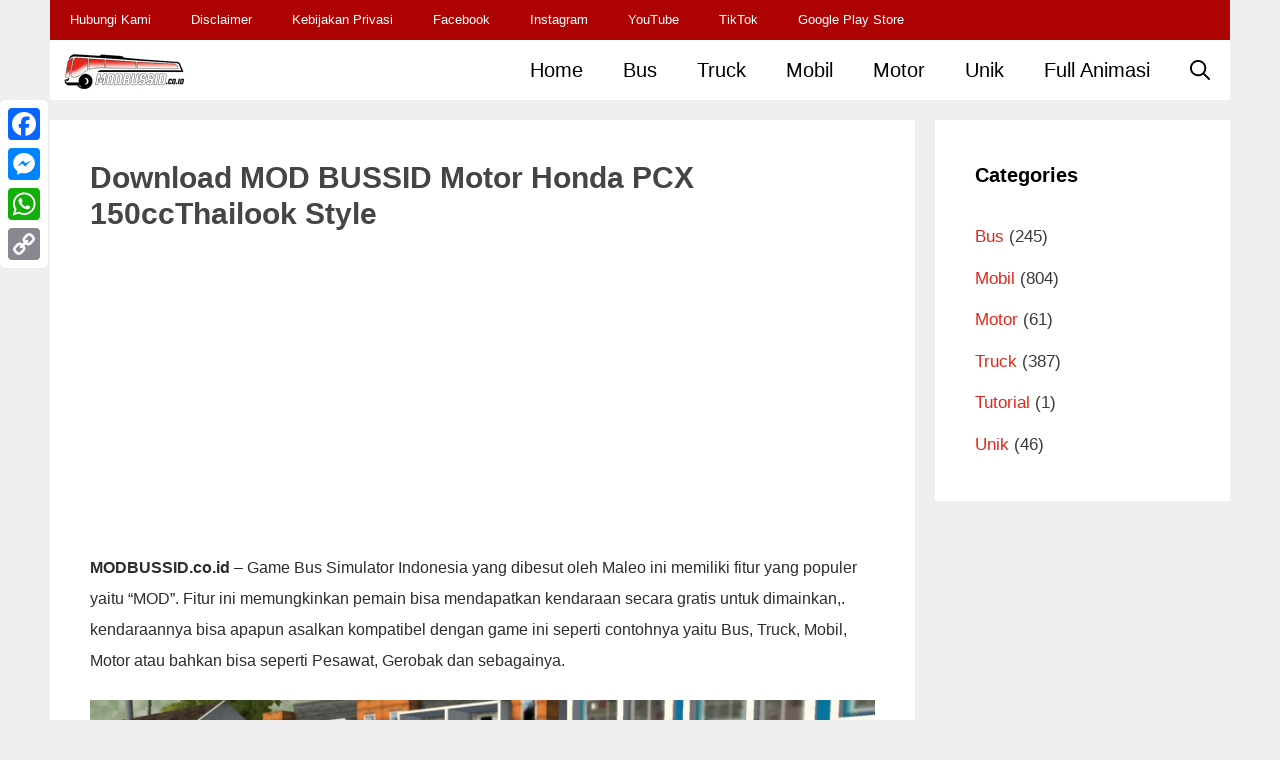

--- FILE ---
content_type: text/html; charset=utf-8
request_url: https://www.google.com/recaptcha/api2/aframe
body_size: 270
content:
<!DOCTYPE HTML><html><head><meta http-equiv="content-type" content="text/html; charset=UTF-8"></head><body><script nonce="GRqqG7IwhEhRfiMID0ZxjQ">/** Anti-fraud and anti-abuse applications only. See google.com/recaptcha */ try{var clients={'sodar':'https://pagead2.googlesyndication.com/pagead/sodar?'};window.addEventListener("message",function(a){try{if(a.source===window.parent){var b=JSON.parse(a.data);var c=clients[b['id']];if(c){var d=document.createElement('img');d.src=c+b['params']+'&rc='+(localStorage.getItem("rc::a")?sessionStorage.getItem("rc::b"):"");window.document.body.appendChild(d);sessionStorage.setItem("rc::e",parseInt(sessionStorage.getItem("rc::e")||0)+1);localStorage.setItem("rc::h",'1769902431334');}}}catch(b){}});window.parent.postMessage("_grecaptcha_ready", "*");}catch(b){}</script></body></html>